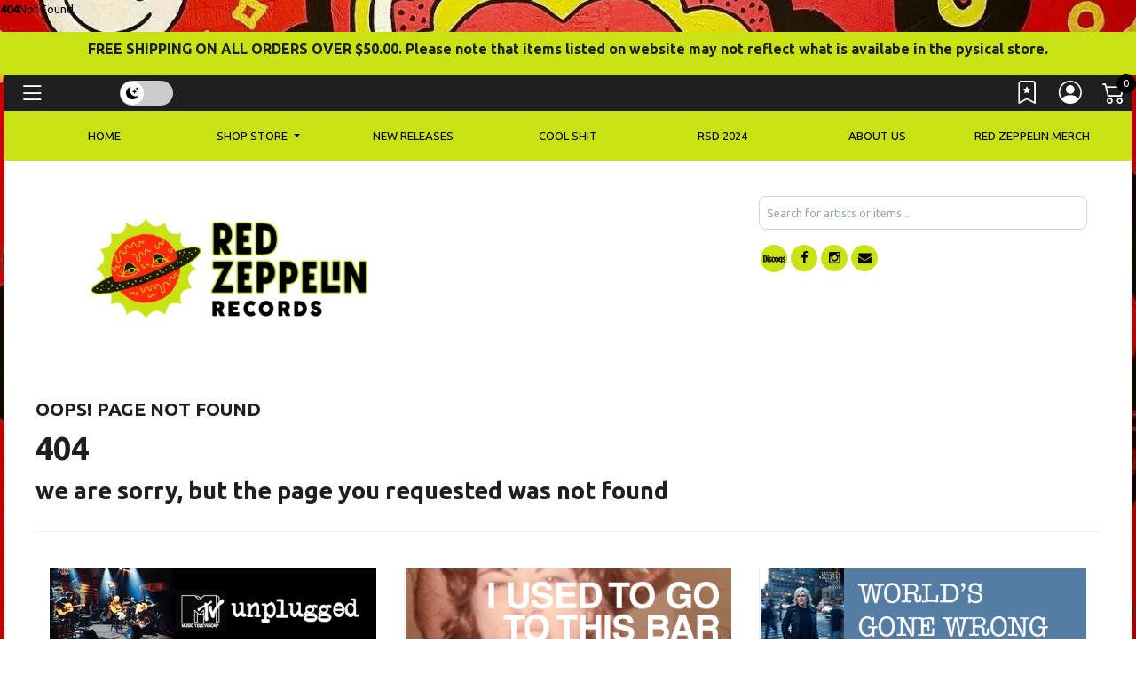

--- FILE ---
content_type: text/html; charset=ISO-8859-1
request_url: https://redzeppelinrecords.com/Morbid-Angel-Gateways-To-Annihilation-p224244475
body_size: 19047
content:
<p><b>404</b>Not Found.</p><!DOCTYPE html>
<!--one column--><!--[if IE]><![endif]-->
<!--[if IE 8 ]><html dir="ltr" lang="en" class="ie8"><![endif]-->
<!--[if IE 9 ]><html dir="ltr" lang="en" class="ie9"><![endif]-->
<!--[if (gt IE 9)|!(IE)]><!-->
<html dir="ltr" lang="en">
<!--<![endif]-->
<head>
<meta charset="UTF-8" />

<meta name="viewport" content="width=device-width, initial-scale=1, shrink-to-fit=no">
<link href="/Photo/418467270545:16" rel="icon" type="image/x-icon" />
<title>NotFound | Red Zeppelin Records </title>
<meta property="og:title" content="NotFound | Red Zeppelin Records " />
<meta property="og:url" content="https://redzeppelinrecords.com/NotFound" />
<meta property="og:image" content="https://redzeppelinrecords.com/Photo/418467270545:300" />
<meta property="og:image:width" content="300" />
<link rel="image_src" href="https://redzeppelinrecords.com/Photo/418467270545" />
<meta property="og:type" content="website" />
 
<script type="text/javascript" src="https://9da6f8cefaad.edge.sdk.awswaf.com/9da6f8cefaad/4851a1363802/challenge.js" defer></script>
<script src="https://ajax.googleapis.com/ajax/libs/jquery/3.5.1/jquery.min.js"></script> 
<script src="https://cdn.jsdelivr.net/npm/jquery-validation@1.19.5/dist/jquery.validate.min.js" type="text/javascript"></script> 
<script src="https://code.jquery.com/ui/1.13.2/jquery-ui.js"></script>
<link rel="stylesheet" href="//code.jquery.com/ui/1.13.2/themes/base/jquery-ui.css">
<script src="/templates/js/cart2.js" type="text/javascript"></script> 
<script src="/templates/js/user2.js" type="text/javascript"></script> 
<script src="https://cdnjs.cloudflare.com/ajax/libs/handlebars.js/4.1.2/handlebars.min.js" type="text/javascript"></script> 
<script src="/templates/Store/default/Ad/Ads.js" type="text/javascript"></script>
<link href="/templates/tailwindcss/src/output.css" rel="stylesheet">
<script src="https://cdn.broadtime.com/js/alpinejs@3.14.1" defer></script>
<link rel="stylesheet" type="text/css" href="/templates/Store/cleanstore/default.css" />
<link rel="stylesheet" href="https://cdn.broadtime.com/css/bootstrap.min.css">
<script src="https://cdn.jsdelivr.net/npm/bootstrap@4.6.2/dist/js/bootstrap.bundle.min.js" integrity="sha384-Fy6S3B9q64WdZWQUiU+q4/2Lc9npb8tCaSX9FK7E8HnRr0Jz8D6OP9dO5Vg3Q9ct" crossorigin="anonymous"></script>
<link href='//fonts.googleapis.com/css?family=Ubuntu:400,300,500,700' rel='stylesheet' type='text/css'>
<link href="https://cdn.broadtime.com/css/jquery.fancybox.css" rel="stylesheet" media="screen" />
<link href="https://cdn.broadtime.com/css/livesearch.css" rel="stylesheet">
<link href="https://cdn.broadtime.com/css/photoswipe.css" rel="stylesheet">
<link href="/templates/Store/responsive2-2015/css/stylesheet.css" rel="stylesheet">
<link href="/templates/Store/responsive2-2015/css/responsive.css" rel="stylesheet">
<link href="/templates/Store/responsive/fonts/css/font-awesome.css" rel="stylesheet" type="text/css" media="screen">
<link href="https://cdn.broadtime.com/css/camera.css" type="text/css" rel="stylesheet" media="screen" />
<link href="https://cdn.broadtime.com/css/owl.carousel.css" type="text/css" rel="stylesheet" media="screen" />
<link href="https://cdn.broadtime.com/css/owl.transitions.css" type="text/css" rel="stylesheet" media="screen" />
<link rel="stylesheet" href="https://cdn.jsdelivr.net/bxslider/4.2.12/jquery.bxslider.css">
<link rel="stylesheet" type="text/css" href="" />
<script src="https://cdn.jsdelivr.net/bxslider/4.2.12/jquery.bxslider.min.js"></script> 
<script src="https://cdn.broadtime.com/js/common.js" type="text/javascript"></script> 
<script src="https://cdn.broadtime.com/js/tm-stick-up.js" type="text/javascript"></script> 
<script src="https://cdn.broadtime.com/js/jquery.unveil.js" type="text/javascript"></script> 
<script src="https://cdn.broadtime.com/js/jquery.fancybox.pack.js"></script> 
<script src="https://cdn.broadtime.com/js/jquery.elevatezoom.js" type="text/javascript"></script> 
<script src="https://cdn.broadtime.com/js/superfish.js" type=text/javascript></script> 
<script src="https://cdn.broadtime.com/js/jquery.vide.min.js" type="text/javascript"></script> 
<script src="https://cdn.broadtime.com/js/jquery.touchSwipe.min.js" type="text/javascript"></script> 
<script src="https://cdn.broadtime.com/js/jquery.gsap.min.js" type="text/javascript"></script> 
<script src="https://cdn.broadtime.com/js/TimelineMax.min.js" type="text/javascript"></script> 
<script src="https://cdn.broadtime.com/js/TweenMax.min.js" type="text/javascript"></script> 
<script src="https://cdn.broadtime.com/js/jquery.scrollmagic.min.js" type="text/javascript"></script> 
<script src="https://cdn.broadtime.com/js/klass.min.js" type="text/javascript"></script> 
<script src="https://cdn.broadtime.com/js/code.photoswipe.jquery-3.0.5.js" type="text/javascript"></script> 
<script src="https://cdn.broadtime.com/js/code.photoswipe-3.0.5.min.js" type="text/javascript"></script> 
<script src="https://cdn.broadtime.com/js/camera.js" type="text/javascript"></script> 
<script src="https://cdn.broadtime.com/js/owl.carousel.min.js" type="text/javascript"></script>  

<!--photo swipe-->
<link href='//fonts.googleapis.com/css?family=Open+Sans+Condensed:300,700' rel='stylesheet' type='text/css'>
<link href="https://fonts.googleapis.com/css?family=Open+Sans" rel="stylesheet">
<link href="https://fonts.googleapis.com/css?family=Amatic+SC|Reenie+Beanie" rel="stylesheet">
<link href="https://fonts.googleapis.com/css?family=Lato:400,400i|Playfair+Display:400,400i,700,900,900i" rel="stylesheet">
<link href="https://fonts.googleapis.com/css?family=Bevan" rel="stylesheet">
<!--Boostrap Icons-->
<link rel="stylesheet" href="https://cdn.jsdelivr.net/npm/bootstrap-icons@1.7.2/font/bootstrap-icons.css">
  
<script src="https://cdn.broadtime.com/js/jquery.jplayer-2.2.0.min.js"></script> 
<script src="https://cdn.broadtime.com/js/Util.js"></script> 
<script src="https://cdn.broadtime.com/js/item_mp3_player.js"></script> 
<script type="text/javascript" src="//cdn.jsdelivr.net/npm/slick-carousel@1.8.1/slick/slick.min.js"></script>
<link rel="stylesheet" type="text/css" href="//cdn.jsdelivr.net/npm/slick-carousel@1.8.1/slick/slick.css"/>
<link rel="stylesheet" type="text/css" href="/templates/Store/responsive2-2015/slick/slick-theme.css"/>
<script src="https://cdn.broadtime.com/js/htmx.org@1.9.10" defer></script>


<script language="javascript" type="text/javascript">
 if(window!=top)top.location.href=location.href;
</script>



<script src="https://player.vimeo.com/api/player.js"></script>
<script type="text/javascript">
 $(document).ready(function(){
     $(".animated_cover").each(function(idx, el){
         new Vimeo.Player(el.id);
     });
 });
</script>

 
<script type="text/javascript">
 var ads = new Ads;
 var cart = new Cart(false);

 var user = new User();

 var cart_is_clicked = 0;
 function pInit(){
   try{Typekit.load();}catch(e){}

   (function(d, s, id) {
     var js, fjs = d.getElementsByTagName(s)[0];
     if (d.getElementById(id)) return;
     js = d.createElement(s); js.id = id;
     js.src = "//connect.facebook.net/en_US/all.js#xfbml=1&appId=191598270851288";
     fjs.parentNode.insertBefore(js, fjs);
   }(document, 'script', 'facebook-jssdk'));

   ads.loadData();
   $(".promo_indicator,.video_indicator,.contest_indicator,.event_indicator").each( function(){
     link = $(this).siblings("a");
     $(this).html( $('<a />', {
       href: $(link).attr("href"),
       text: $(this).text(),
       style: "font-size:12px!important;color:#ffffff;text-decoration:none;"
     }));
   });


   $(function(){

     // cart code
     cart.get_cart();
     $("#cart_notification").hide();

     // user code
     user.loadUser();
     $("#user_dialog").hide();
     $(".cart_login_link").click(function(){
       user.showUserHome();
     });
     $(".wishlist_link").click(function(){
       user.showUserWishlist();
     });

     $('.products').slick({
       dots: true,
       infinite: false,
       speed: 300,
       slidesToShow: 6,
       slidesToScroll: 6,
       responsive: [
         {
           breakpoint: 1024,
           settings: {
             slidesToShow: 6,
             slidesToScroll: 6,
             infinite: true,
             dots: true
           }
         },
         {
           breakpoint: 600,
           settings: {
             slidesToShow: 3,
             slidesToScroll: 3
           }
         },
         {
           breakpoint: 480,
           settings: {
             slidesToShow: 3,
             slidesToScroll: 3
           }
         }
         // You can unslick at a given breakpoint now by adding:
         // settings: "unslick"
         // instead of a settings object
       ]
     });

   });

   jQuery('img').each(function(){

     var str = jQuery(this).attr('alt');
     if(str){
       strResult = str.substr(0,100);
       jQuery(this).prop('alt',strResult);
     }

   });

   $(window).scroll(function () {
     if ($(this).scrollTop() > 50) {
       $('#back-to-top').fadeIn();
     } else {
       $('#back-to-top').fadeOut();
     }
   });

   // scroll body to 0px on click
   $('#back-to-top').click(function () {
     $('body,html').animate({
       scrollTop: 0
     }, 400);
     return false;
   });

     $('#main  iframe:not(.no-rv-wrap):not([allow="join-ad-interest-group"])').wrap('<div class="responsive-video" />');

   //if cookie hasn't been set...
   if (document.cookie.indexOf("ModalShown=true")<0) {
     $("#GDPRModal").modal("show");
     //Modal has been shown, now set a cookie so it never comes back
     $("#myModalClose").click(function () {
       $("#GDPRModal").modal("hide");
     });
     document.cookie = "ModalShown=true; expires=Fri, 31 Dec 9999 23:59:59 GMT; path=/";
   }
 }

</script>

<!-- Google Tag Manager -->
<script>(function(w,d,s,l,i){w[l]=w[l]||[];w[l].push({'gtm.start':
new Date().getTime(),event:'gtm.js'});var f=d.getElementsByTagName(s)[0],
j=d.createElement(s),dl=l!='dataLayer'?'&l='+l:'';j.async=true;j.src=
'https://www.googletagmanager.com/gtm.js?id='+i+dl;f.parentNode.insertBefore(j,f);
})(window,document,'script','dataLayer','GTM-ND64NMFJ');</script>
<!-- End Google Tag Manager -->
<script async src="https://www.googletagmanager.com/gtag/js?id=G-CGR4H1NV8H"></script>
<script>
  window.dataLayer = window.dataLayer || [];
  function gtag(){dataLayer.push(arguments);}
  function gtag(){dataLayer.push(arguments);}
  gtag('js', new Date());
  gtag('config', 'G-CGR4H1NV8H', {cookie_flags: 'secure;samesite=none'});
  gtag('config', 'G-T3FWRQY28Y', {cookie_flags: 'secure;samesite=none'});
</script>

<style>

.address {
	background: #c9e213;
}
.dropdown-menu a {
	color: black;
}
.nav-pills > li > a {
	color: black;
}

.dropdown-menu, #tm_menu, #menu-icon, .dropdown-menu li > a:hover, ul.soc-icon li i, .box-right-bottom a:hover, .btn, .btn-danger, .btn-primary, .btn-info, .btn-default, .sale, .banners > div div.banner-box:hover .s-desc span, .box_html.events i, #default_gallery .image-thumb .bx-wrapper .bx-prev:hover, #default_gallery .image-thumb .bx-wrapper .bx-next:hover, a.quickview:hover, .swipe ul li a:hover, .homenav li, .camera_caption a, #tm_menu div > ul > li > a::before, #menu-icon, .soc-icon img {
	background-color: #C9E213;
	color: black;
}
</style>
<div class="col-sm-12 d-flex justify-content-center align-items-center address"> 
      <h5 style="font-size: 16px;">FREE SHIPPING ON ALL ORDERS OVER $50.00.  Please note that items listed on website may not reflect what is availabe in the pysical store.</h5>
       </div>

<!-- LIGHT MODE (TT output) -->
<style id="bt-light-css" media="all">
<style type="text/css">
@charset UTF-8;

/* Hightlight Background Color */

.camera_next:hover > span,
.camera_prev:hover > span, .modal-header .close:hover, .pagination > li > a:hover, .pagination > li > span:hover, .pagination > li > a:focus, .pagination > li > span:focus, footer .col-sm-6 li.foot_phone, footer li a i.fa, .copyright a:hover, #list-view.active, #grid-view.active, .box-currency .dropdown-menu button:hover, .button-view button:active, .nav-justified li, a:hover, a:focus, #cart .price-cart, #menu .nav > li > a:hover, .btn-link:focus, .button-view button:focus, #top-links a:hover, #top-links li a:hover i, .phone i, #search button:hover i, #top-links li a.active i, #search button:active, .box-cart .btn-danger:active, #cart .total td, .box-cart .btn-danger:focus, .box-cart .btn-danger:hover, #search button:hover, #top-links li a.active, .button-view button:hover, .box-language .open .dropdown-toggle, .box-currency .open .dropdown-toggle, .box-language .dropdown-toggle:hover, .box-currency .dropdown-toggle:hover, .price-section span.price-new, #product h3, .product-section span, .review-form-title h3:hover, .box_html.events b, .box_html.advertising .color-1, .banners>div .s-desc h2, .box-category .menu li li a:hover, .box-category .menu li a+i:hover, .sale .product-section a, .box.info .box-content ul li a i, .box-category .menu li li a:hover, #tm_menu div> ul > li ul > li > a:hover, #tm_menu div> ul > li ul > li.active > a, #tm_menu div> ul > li ul > li.sfHover > a, #tm_menu div> ul > li > ul li i , .label-danger{
color: #C9E213;
}
 #tm_menu, #menu-icon, .dropdown-menu li > a:hover,  .box-right-bottom a:hover, .btn, .btn-danger, .btn-primary, .btn-info, .btn-default, .sale, .banners>div div.banner-box:hover .s-desc span, .box_html.events i, #default_gallery .image-thumb .bx-wrapper .bx-prev:hover, #default_gallery .image-thumb .bx-wrapper .bx-next:hover, a.quickview:hover, .swipe ul li a:hover, .homenav li, #tm_menu div> ul > li > a:before, #menu-icon{
background-color: #C9E213;
	color: ;
}
.btn.btn-icon:hover, .label-danger, .btn:visited, .btn, .btn-primary {
background-color: #C9E213;
border-color: #C9E213;
	color: ;
}
.nav-item.danger, .format li:hover {
	background-color: #C9E213!important;
	border: 1pt solid #C9E213!important;
	color: !important;
}
ul.soc-icon li i{background-color: #C9E213!important;}


 /* SEARCH & search-based section */
#search_content input[type="checkbox"]:checked + label {
     background-color: #C9E213; /* Tailwind's neutral-600 */
     color: ;
     border-color: #FFFFFF;
     box-shadow: 0 0 0 2px #000000;
 }

 #search_content input[type="radio"]:checked + label {
     background-color:  #C9E213;
     color: ;
     border-color:  #FFFFFF;
     box-shadow: 0 0 0 2px #000000;
 }

 .buy-button {
     background-color: #C9E213;
	 color: ;
 }

 .selected {
     background-color: #C9E213;
     color: ;
 }


 #search_header, #search_header h1 {
     background-color: #C9E213;
	 color: ;
 }



/* END SEARCH & search-based section */
</style>

</style>

<!-- DARK MODE (external) -->
<link id="bt-dark-css"
      href="/templates/Store/responsive2-2015/css/dark-mode.css"
      rel="stylesheet"
      media="not all">
	
<style type="text/css">
 #main.htmx-request {
   height: 100px;
   background: url('https://cdn.broadtime.com/img/loading/30.gif') no-repeat;
   background-position: center;
 }

 #main.htmx-request div{
   display: none;
 }

</style>
</head>

<body hx-boost="true" hx-indicator="#main" class="sub NotFound" style="background: url(/Photo/418467270543)no-repeat center center fixed; -webkit-background-size: cover; -moz-background-size: cover;-o-background-size: cover; background-size: cover;">
<!-- Google Tag Manager (noscript) -->
<noscript><iframe class="no-rv-wrap" src="https://www.googletagmanager.com/ns.html?id=GTM-ND64NMFJ"
height="0" width="0" style="display:none;visibility:hidden"></iframe></noscript>
<!-- End Google Tag Manager (noscript) -->


 <a class="skip-link" href='#main'>Skip to content</a>
<div id="page">

	

	<!-- header-2 layout for vinylfrontierrecords -->
	
<!-- Default layout for other sites  --><nav class="navbar fixed-top navbar-dark" >
	<div class="nav">
	<a  class="nav-link navbar-brand" data-toggle="modal" data-target="#myModal"><i class="bi bi-list"></i><div style="margin-top: 5px;margin-left: 5px;float: right;" class="pancakemenu"><span class="d-none d-lg-block menuxtra" >Menu</span></div></a>
	   </div>
	<!-- FLOATING THEME SLIDER -->
<div class="bt-theme-toggle" onclick="btToggleTheme()">
	<div class="bt-toggle-track">
		<div class="bt-toggle-thumb" id="btToggleThumb">
			<span class="icon sun"><i class="bi bi-sun-fill"></i></span>
			<span class="icon moon"><i class="bi bi-moon-stars-fill"></i></span>
		</div>
	</div>
</div>
      <div id="top-links" class="nav">
        <ul class="list-inline">
          
          <li class="list-inline-item" tabindex="0"><a href="javascript:void(0);" title="Wishlist" class="wishlist_link" aria-label="Link to wishlist"><i class="bi bi-bookmark-star"></i></i> <span class="d-none d-lg-block menuxtra" >Wishlist</span></a> </li>
          <li tabindex="0" class="list-inline-item"><a href="/SecureUserHome" title="My Account" aria-label="Link to My Account" ><i class="bi bi-person-circle"></i><span class="d-none d-lg-block menuxtra" >My Account</span></a> </li>
          <li tabindex="0" class="list-inline-item"> <span class="box-cart">
            <div hx-boost="false" id="cartcontainer"> <a id="cartlink" href="/SecureCartView" data-toggle="modal" data-target="#cartmodal" aria-label="Link to CartView">
              <div tabindex="0" id="cartplace"></div>
              </a> </div>
            
            </span>
	</li>
        </ul>
      </div>
   
</nav>

	<div class="shadow"></div>
	<header>	<style>

			.dropdown-menu {
  max-height: 600px; /* Set your preferred max height */
  overflow: auto; /* Allow content to overflow without adding scroll */
}

</style>	
<nav >
  <div id="tm_menu" class="nav__primary">
    <div class="container-fluid">
      <div class="menu-shadow"> 

		  
        <ul class="menu nav nav-pills nav-justified"    tabindex="0">
       <li tabindex="0" class="nav-item">
  <a class="home nav-link" href="/"><span>Home</span></a>
</li>


<li tabindex="0" class="dropdown nav-item position-static">
  <a class="nav-link dropdown-toggle" href="#" role="button" data-toggle="dropdown" aria-expanded="false">
    <span class="shopmenu">Shop Store</span>
  </a>
<div class="dropdown-menu">
  <div class="container-fluid">
    <div class="row justify-content-center">
      
      <!-- Featured Genres Column -->
      <div class="col-auto featurednav">
        <h3 class="dropdown-header">Featured Genres</h3>
        <ul class="nav flex-column">
          <li class="nav-item" style="text-align: left">
            <a class="dropdown-item" href="/Genre/696093">Record Store Day 2024</a>
          </li>
          <li class="nav-item" style="text-align: left">
            <a class="dropdown-item" href="/Genre/695807">Recently Back & Available Online</a>
          </li>
          <li class="nav-item" style="text-align: left">
            <a class="dropdown-item" href="/Genre/694713">PREORDER UPCOMING RELEASES</a>
          </li>
          <li class="nav-item" style="text-align: left">
            <a class="dropdown-item" href="/Genre/694768">Indie Exclusive Releases</a>
          </li>
          <li class="nav-item" style="text-align: left">
            <a class="dropdown-item" href="/Genre/696084">Red Zeppelin Merch</a>
          </li>
          <li class="nav-item" style="text-align: left">
            <a class="dropdown-item" href="/Genre/2">Rock & Pop</a>
          </li>
          <li class="nav-item" style="text-align: left">
            <a class="dropdown-item" href="/Genre/23">Rap & Hip-Hop</a>
          </li>
          <li class="nav-item" style="text-align: left">
            <a class="dropdown-item" href="/Genre/5">R&B / Soul</a>
          </li>
          <li class="nav-item" style="text-align: left">
            <a class="dropdown-item" href="/Genre/4">Blues & Jazz</a>
          </li>
          <li class="nav-item" style="text-align: left">
            <a class="dropdown-item" href="/Genre/29">Dance & Electronic</a>
          </li>
          <li class="nav-item" style="text-align: left">
            <a class="dropdown-item" href="/Genre/26">Country & Folk</a>
          </li>
          <li class="nav-item" style="text-align: left">
            <a class="dropdown-item" href="/Genre/24">World Music</a>
          </li>
          <li class="nav-item" style="text-align: left">
            <a class="dropdown-item" href="/Genre/696079">PUNK</a>
          </li>
          <li class="nav-item" style="text-align: left">
            <a class="dropdown-item" href="/Genre/3">Classical</a>
          </li>
          <li class="nav-item" style="text-align: left">
            <a class="dropdown-item" href="/Genre/694857">PlayARt - Bring Albums to Life</a>
          </li>
          <li class="nav-item" style="text-align: left">
            <a class="dropdown-item" href="/Genre/695887">Record Store Day 2023</a>
          </li>
          <li class="nav-item" style="text-align: left">
            <a class="dropdown-item" href="/Genre/696070">Blue Note Indie Exclusive Blue Vinyl Series</a>
          </li>
          <li class="nav-item" style="text-align: left">
            <a class="dropdown-item" href="/Genre/696238">Nine Inch Nails</a>
          </li>
          <li class="nav-item" style="text-align: left">
            <a class="dropdown-item" href="/Genre/696203">Record Store Day 2025</a>
          </li>
          <li class="nav-item" style="text-align: left">
            <a class="dropdown-item" href="/Genre/696247">RSD Black Friday 2025</a>
          </li>
          <li class="nav-item" style="text-align: left">
            <a class="dropdown-item" href="/Genre/696227">U2 Catalog</a>
          </li>
        </ul>
      </div>


    </div>
  </div>
</div>
</li>
			
          
  
          <li   tabindex="0" class="newreleases has-submenu nav-item"><a class="nav-link" href="/NewReleases" aria-expanded="false" >New Releases </a> 
          
          <li   tabindex="0" class="nav-item"><a class="nav-link"  href="/CoolShit">Cool Shit</a></li>
          
          <li   tabindex="0" class="nav-item"><a class="nav-link"  href="/RSD2024">RSD 2024</a></li>
          
          <li   tabindex="0" class="nav-item"><a class="nav-link"  href="/AboutUs">About Us</a></li>
          
          <li   tabindex="0" class="nav-item"><a class="nav-link"  href="/Red-Zeppelin-Merch-c155360752">Red Zeppelin Merch</a></li>
          
          
        </ul>
     
        <div class="clear"></div>
      </div>
    </div>
  </div>
</nav>
 
		<div class="d-block d-md-none"> <ul class="soc-icon nav justify-content-center">
        
        <li class="nav-item"><a class="nav-link" target="_self" href="https://www.discogs.com/record-stores/store/redzeppelinrecords/"><i class="fa fa-discog customsocial"></i>
          <div class="screen-reader">Discogs</div>
          </a></li>
        
    <li class="nav-item">
      <a class="nav-link" target="_self" href="//www.facebook.com/redzeppelinrecords">
        <i class="fa fa-facebook"></i>
        <div class="screen-reader">facebook</div>
      </a>
    </li>
        <li class="nav-item"><a class="nav-link" target="_self" href="//www.instagram.com/redzeppelinrecords"><i class="fa fa-instagram"></i>
         <div class="screen-reader">instagram</div> 
          </a></li>
        <li class="nav-item"><a class="nav-link" target="_self" href="mailto:katie@redzeppelinrecords.com"><i class="fa fa-envelope"></i>
          <div class="screen-reader">Email</div>
          </a></li>
      </ul>

		</div>
		<div class="container">
			<!-- Mobile header -->
			<div class="mobile-header d-block d-md-none">
				<div class="row align-items-center">
					<div class="col-4">
						<a href="/" aria-label="Home">
							<img class="img-fluid" alt="Red Zeppelin Records " src="/Photo/418467270545" border="0">
						</a>
					</div>
					<div class="col-8">
						<style>
 input[type="checkbox"], input[type="radio"] {
   border: 1px solid #efefef;
   line-height: auto;
   height: auto!important;
   /* padding: 5px 10px; */
   border: 0;
   background: transparent;
   width: auto!important;
 }
 @media (min-width: 992px) {
   .format-dropdown{width: auto}

 }</style>
<div hx-boost="false" id="mhsearch_searchbox" class="tw-relative tw-w-full tw-max-w-[600px] tw-mx-auto" x-data="{ isOpen: true }">
    <div class="tw-w-full">
        <form
            class="tw-mb-0"
            action="/Search"
            method="get">
            <input type="search" id="mhsearch_search-input" name="terms"
                   placeholder="Search for artists or items..."
                   class="search_suggest tw-w-full tw-text-black tw-p-2 tw-rounded-lg tw-border tw-border-gray-300
                         focus:tw-outline-none focus:tw-ring-2 focus:tw-ring-neutral-500"

                   hx-get="/SearchSuggestions"
                   hx-trigger="input[event.target.value.length > 2 || cancelled] delay:290ms"
                   hx-sync="this:replace"
                   hx-target="#mhsearch_search-suggestions"
                   hx-swap="innerHTML"
                   hx-indicator="this"


                   @focus="isOpen = true"
                   @keyup="isOpen = true"
                   @blur="setTimeout(() => isOpen = false, 200)"
                   @search="isOpen = false" >
        </form>
        <div id="mhsearch_search-suggestions"
             class="tw-absolute tw-left-0 tw-right-0 tw-bg-white tw-z-10 tw-mt-1"
             :class="{ 'open': isOpen }"
             x-show="isOpen"
             x-cloak >
        </div>
    </div>
</div>

<script>
 document.getElementById('mhsearch_searchbox').addEventListener('htmx:beforeRequest', function(evt) {
     var inputValue = evt.detail.elt.value;
     if (inputValue.length <= 2) {
         evt.preventDefault();
     }
 });
</script>



						
					</div>
				</div>
			</div>
			<!-- Desktop header -->
			<div class="d-none d-md-block original-header">
				
					<div class="row store_header">
						<div class="screen-reader">
							<h1>Red Zeppelin Records </h1>
						</div>
						<div id="logo" class="col-sm-8">
							
					<a href="/" aria-label="Home">
				<img 
					class="img-fluid" 
					alt="Red Zeppelin Records " 
					src="/Photo/418467270545" 
					border="0" 
				>
			</a>
						 </div>
			
					<!-- Existing alternative header markup goes here -->
				
					<div class="col-sm-4 headercase">
						<div class="box-right">
							<style>
 input[type="checkbox"], input[type="radio"] {
   border: 1px solid #efefef;
   line-height: auto;
   height: auto!important;
   /* padding: 5px 10px; */
   border: 0;
   background: transparent;
   width: auto!important;
 }
 @media (min-width: 992px) {
   .format-dropdown{width: auto}

 }</style>
<div hx-boost="false" id="hsearch_searchbox" class="tw-relative tw-w-full tw-max-w-[600px] tw-mx-auto" x-data="{ isOpen: true }">
    <div class="tw-w-full">
        <form
            class="tw-mb-0"
            action="/Search"
            method="get">
            <input type="search" id="hsearch_search-input" name="terms"
                   placeholder="Search for artists or items..."
                   class="search_suggest tw-w-full tw-text-black tw-p-2 tw-rounded-lg tw-border tw-border-gray-300
                         focus:tw-outline-none focus:tw-ring-2 focus:tw-ring-neutral-500"

                   hx-get="/SearchSuggestions"
                   hx-trigger="input[event.target.value.length > 2 || cancelled] delay:290ms"
                   hx-sync="this:replace"
                   hx-target="#hsearch_search-suggestions"
                   hx-swap="innerHTML"
                   hx-indicator="this"


                   @focus="isOpen = true"
                   @keyup="isOpen = true"
                   @blur="setTimeout(() => isOpen = false, 200)"
                   @search="isOpen = false" >
        </form>
        <div id="hsearch_search-suggestions"
             class="tw-absolute tw-left-0 tw-right-0 tw-bg-white tw-z-10 tw-mt-1"
             :class="{ 'open': isOpen }"
             x-show="isOpen"
             x-cloak >
        </div>
    </div>
</div>

<script>
 document.getElementById('hsearch_searchbox').addEventListener('htmx:beforeRequest', function(evt) {
     var inputValue = evt.detail.elt.value;
     if (inputValue.length <= 2) {
         evt.preventDefault();
     }
 });
</script>



							
							<div class="d-none d-md-block"> <ul class="soc-icon nav justify-content-center">
        
        <li class="nav-item"><a class="nav-link" target="_self" href="https://www.discogs.com/record-stores/store/redzeppelinrecords/"><i class="fa fa-discog customsocial"></i>
          <div class="screen-reader">Discogs</div>
          </a></li>
        
    <li class="nav-item">
      <a class="nav-link" target="_self" href="//www.facebook.com/redzeppelinrecords">
        <i class="fa fa-facebook"></i>
        <div class="screen-reader">facebook</div>
      </a>
    </li>
        <li class="nav-item"><a class="nav-link" target="_self" href="//www.instagram.com/redzeppelinrecords"><i class="fa fa-instagram"></i>
         <div class="screen-reader">instagram</div> 
          </a></li>
        <li class="nav-item"><a class="nav-link" target="_self" href="mailto:katie@redzeppelinrecords.com"><i class="fa fa-envelope"></i>
          <div class="screen-reader">Email</div>
          </a></li>
      </ul>

							</div>
							<div class="clear"></div>
						</div>
					</div>
					</div>
			</div>
		</div>
	</header>



<script>
window.addEventListener('scroll', function() {
	if (window.scrollY > 50) { // adjust threshold as needed
		document.body.classList.add('smaller-logo');
	} else {
		document.body.classList.remove('smaller-logo');
	}
});
</script>


<!--<script type="text/javascript">
jQuery(document).ready(function(){
	if ($('body').width() > 990) { 
		$('.nav__primary').tmStickUp({correctionSelector: $('#menu_stick')});
	};
});
</script>-->

<main id="main">


<div id="content" class="onecolumn"><div class="ic"></div>
<div class="container">     
<div class="row">
<div id="notfound">
		<div class="notfound">
			<div class="notfound-404">
				<h3>Oops! Page not found</h3>
				<h1><span>4</span><span>0</span><span>4</span></h1>
			</div>
			<h2>we are sorry, but the page you requested was not found</h2>
		</div>
	</div>
 
</div><!--row-->
</div><!--container-->
</div><!--content--><style>
.widgetguts {
    padding-top: 20px
}
.menu-item {
    display: flex;
    justify-content: space-between;
    align-items: center;
}
.menu-arrow {
    font-size: 16px;
    color: #888;
    margin-left: auto;
    transition: color 0.3s ease;
}
.menu-item:hover .menu-arrow {
    color: #333; /* Highlight color on hover */
}
.mobile-menu {
    position: relative;
    width: 100%;
    overflow-y: auto;
	overflow-x: hidden;
    height: 100%;
}
.menu-screen {
    width: 100%;
    height: 100%;
    position: absolute;
    top: 0;
    left: 100%; /* Off-screen by default */
    transition: all 0.3s ease;
    background-color: #fff;
}
.menu-screen.active {
    left: 0; /* Visible screen */
}
.menu-screen.out {
    left: -100%; /* Slide out */
}
.menu-header {
    padding: 15px;
    font-size: 18px;
    font-weight: bold;
    border-bottom: 1px solid #ddd;
    text-align: center;
    position: relative;
}
.back-button {
    position: absolute;
    left: 10px;
    top: 50%;
    transform: translateY(-50%);
    background: none;
    border: none;
    font-size: 16px;
    cursor: pointer;
}
.menu-items {
    padding: 10px;
}
.menu-item {
    padding: 10px;
    border-bottom: 1px solid #ddd;
    cursor: pointer;
}
.menu-item:hover {
    background-color: #f0f0f0;
}
</style>
<!-- Modal -->
<!-- Modal -->
<div class="modal left fade sidebar" id="myModal" tabindex="-1" role="dialog" aria-labelledby="myModalLabel">
  <div hx-boost="false" class="modal-dialog" role="document">
    <div class="modal-content">
      <div class="modal-body">
        <button type="button" class="close" data-dismiss="modal" aria-label="Close"> <span aria-hidden="true">&times;</span> </button>
        
        <!-- Main Menu -->
        <div class="mobile-menu">
          <div class="menu-screen active" id="main-menu">
            <div class="menu-header"> <span>Main Menu</span> </div>
            <div class="menu-items">
              <div class="menu-item"><a href="/">Home</a></div>
              <div class="menu-item" data-target="submenu-genres"> <a href="/Store">Store</a> <i class="fa fa-chevron-right"></i> </div>
              <div class="menu-item"><a href="/NewReleases">New Releases</a></div>
              <div class="menu-item"><a href="/CoolShit">Cool Shit</a></div>
              <div class="menu-item"><a href="/RSD2024">RSD 2024</a></div>
              <div class="menu-item"><a href="/AboutUs">About Us</a></div>
              <div class="menu-item"><a href="/Red-Zeppelin-Merch-c155360752">Red Zeppelin Merch</a></div>
              
              
              
              
              <div class="menu-item" data-target="submenu-email"> Email Signup <i class="fa fa-chevron-right"></i> </div>
              
              <div class="menu-item" data-target="submenu-more"> More Stuff <i class="fa fa-chevron-right"></i> </div> 
           
			  </div>
			
			  <div class="widgetguts">

    <div class="badgediv badge1">
      <a class="badgeimg" href="/UPC/045778805730 "><img alt="Joyce Manor - I Used To Go To This Bar - 1-30 - preorder"  class="badgeimg" src="https://img.broadtime.com/Animation/418467308094" border="0"  /></a><br />
    </div>
    <div class="badgediv badge2">
      <a class="badgeimg" href="/UPC/5400863201654"><img alt="Joyce Manor - I Used To Go To This Bar - 1-30 - preorder" class="badgeimg" src="https://img.broadtime.com/Animation/418467308924" border="0"  /></a><br />
    </div>
    <div class="badgediv badge3">
      <a class="badgeimg" href="/UPC/020286246619 "><img alt="Joyce Manor - I Used To Go To This Bar - 1-30 - preorder" class="badgeimg" src="https://img.broadtime.com/Animation/418467308687" border="0"  /></a><br />
    </div>
    <div class="badgediv badge4">
      <a class="badgeimg" href="/UPC/990481101269"><img alt="Joyce Manor - I Used To Go To This Bar - 1-30 - preorder" class="badgeimg" src="https://img.broadtime.com/Animation/418467309119" border="0" /></a><br />
      
    </div>
    <div class="badgediv badge5">
      <a class="badgeimg" href="/UPC/198704742828"><img alt="Joyce Manor - I Used To Go To This Bar - 1-30 - preorder" class="badgeimg" src="https://img.broadtime.com/Animation/418467305957" border="0"  /></a><br />
    </div>
    <div class="tower_div"></div>
    </div>
			   </div>
          <!-- Submenu for Genres -->
          <div class="menu-screen" id="submenu-genres">
            <div class="menu-header">
              <button class="back-button" data-back="main-menu">Back</button>
              <span>Genres</span> </div>
            <div class="menu-items"> 
              <div class="menu-item"><a href="/Genre/696093">Record Store Day 2024</a></div>
              <div class="menu-item"><a href="/Genre/695807">Recently Back & Available Online</a></div>
              <div class="menu-item"><a href="/Genre/694713">PREORDER UPCOMING RELEASES</a></div>
              <div class="menu-item"><a href="/Genre/694768">Indie Exclusive Releases</a></div>
              <div class="menu-item"><a href="/Genre/696084">Red Zeppelin Merch</a></div>
              <div class="menu-item"><a href="/Genre/2">Rock & Pop</a></div>
              <div class="menu-item"><a href="/Genre/23">Rap & Hip-Hop</a></div>
              <div class="menu-item"><a href="/Genre/5">R&B / Soul</a></div>
              <div class="menu-item"><a href="/Genre/4">Blues & Jazz</a></div>
              <div class="menu-item"><a href="/Genre/29">Dance & Electronic</a></div>
              <div class="menu-item"><a href="/Genre/26">Country & Folk</a></div>
              <div class="menu-item"><a href="/Genre/24">World Music</a></div>
              <div class="menu-item"><a href="/Genre/696079">PUNK</a></div>
              <div class="menu-item"><a href="/Genre/3">Classical</a></div>
              <div class="menu-item"><a href="/Genre/694857">PlayARt - Bring Albums to Life</a></div>
              <div class="menu-item"><a href="/Genre/695887">Record Store Day 2023</a></div>
              <div class="menu-item"><a href="/Genre/696070">Blue Note Indie Exclusive Blue Vinyl Series</a></div>
              <div class="menu-item"><a href="/Genre/696238">Nine Inch Nails</a></div>
              <div class="menu-item"><a href="/Genre/696203">Record Store Day 2025</a></div>
              <div class="menu-item"><a href="/Genre/696247">RSD Black Friday 2025</a></div>
              <div class="menu-item"><a href="/Genre/696227">U2 Catalog</a></div> </div>
          </div>
          
          <!-- Submenu for Email Signup -->
          <div class="menu-screen" id="submenu-email">
            <div class="menu-header">
              <button class="back-button" data-back="main-menu">Back</button>
              <span>Email Signup</span> </div>
            <div class="menu-items"> <div class="box info email">
  <div class="">
    <div hx-get="/EmailSignupForm?idsuf=sidebar" hx-swap="outerHTML" hx-trigger="intersect, once" hx-indicator="none" hx-target="this"> </div>

 
	  
	




			</div><!-- modal-content -->
		</div><!-- modal-dialog -->
 </div>
          </div>
          
          <!-- Submenu for More Stuff -->
          <div class="menu-screen" id="submenu-more">
            <div class="menu-header">
              <button class="back-button" data-back="main-menu">Back</button>
              <span>More Stuff</span> </div>
            <div class="menu-items"> 
              <div class="menu-item"><a href="/CoolShit">Cool Shit</a></div>
              <div class="menu-item"><a href="/AboutUs">About Us</a></div>
              <div class="menu-item"><a href="/Red-Zeppelin-Merch-c155360752">Red Zeppelin Merch</a></div> </div>
          </div>
			    <!-- Submenu for Shop Gifts (electic fetus)-->
          <div class="menu-screen" id="shop-gifts">
            <div class="menu-header">
              <button class="back-button" data-back="main-menu">Back</button>
              <span><a href="https://electricfetus.com/CustomPage/14197">Shop Gifts</a></span> </div>
            <div class="menu-items"> 
               <div class="menu-item"><a href="https://electricfetus.com/FetusMerch">Fetus Merch</a></div>
    <div class="menu-item"><a href="https://electricfetus.com/Prince">Prince</a></div>
    <div class="menu-item"><a href="https://electricfetus.com/Baby">Baby/Kids</a></div>
    <div class="menu-item"><a href="https://electricfetus.com/Wellness">Wellness</a></div>
    <div class="menu-item"><a href="https://electricfetus.com/Clothing">Clothing</a></div>
    <div class="menu-item"><a href="https://electricfetus.com/Candles">Candles + Incense</a></div>
    <div class="menu-item"><a href="https://electricfetus.com/Housewares">Housewares</a></div>
    <div class="menu-item"><a href="https://electricfetus.com/BathBody">Bath + Body</a></div>
    <div class="menu-item"><a href="https://electricfetus.com/Novelties">Novelties</a></div>
	  <div class="menu-item"><a href="https://electricfetus.com/Books">Books</a></div>
	  <div class="menu-item"><a href="https://electricfetus.com/ToysGames">Toys + Games</a></div>
	 <div class="menu-item"><a href="https://electricfetus.com/MusicAccessories">Music Accessories</a></div>
	  	 <div class="menu-item"><a href="https://electricfetus.com/Candy">Candy</a></div>
            </div>
          </div>
			  <!-- Submenu for Charts -->
        
			  
        <!-- Additional Content --> 
     
      </div>
    </div>
  </div>
</div>
	</div>
	
<script>
 function init_menu_items() {
    const menuItems = document.querySelectorAll('.menu-item[data-target]');
    const backButtons = document.querySelectorAll('.back-button');

    menuItems.forEach(item => {
        item.addEventListener('click', function () {
            const target = this.getAttribute('data-target');
            document.querySelector(`#${target}`).classList.add('active');
            document.querySelector(`#${target}`).classList.remove('out');

            this.closest('.menu-screen').classList.add('out');
            this.closest('.menu-screen').classList.remove('active');
        });
    });

    backButtons.forEach(button => {
        button.addEventListener('click', function () {
            const target = this.getAttribute('data-back');
            document.querySelector(`#${target}`).classList.add('active');
            document.querySelector(`#${target}`).classList.remove('out');

            this.closest('.menu-screen').classList.add('out');
            this.closest('.menu-screen').classList.remove('active');
        });
    });
 }
 document.addEventListener('DOMContentLoaded', init_menu_items);
 document.addEventListener('htmx:afterSettle', function(evt){
   if(evt.detail.boosted){
     init_menu_items();
   }
 });
</script>


<div class="content_bottom">
	<div class="container">
<div class="banner-container">
    <div id="banner0" class="banners row"><div class="col-sm-4">
        <div class="above banner_div banner-box"></div>
    </div>
    <div class="col-sm-4">
        <div class="above banner_div banner-box"></div>
    </div>
    <div class="col-sm-4">
        <div class="above banner_div banner-box"></div>
    </div>
</div> </div>

          
        <div class="customfooter row">
        <script>
jQuery(function() {

// Product Page Stock Message
if (jQuery(".onecolumn.itempage").length === 1) {
var msg = "<strong>Please note:</strong> If you would like to pickup in store, please use our address in SHIPPING ADDRESS 109 S. Tennessee St, Mckinney, Texas, 75069. You will be notified via email or call when ready.";
var ppMsg = jQuery('<div class="pp-msg" style="display:block;border:2px solid red;background-color:#fbf3e2;color:#333;padding:1em;font-size:1em;"/>').html(msg);
var ppMsgContainer = $('<div class="container" />').prepend(ppMsg);
jQuery(".onecolumn.itempage").prepend(ppMsgContainer);
}

});
</script>
<br><br>
		
        </div>
         
 
</div>
</main>

<footer>
  <div class="container">
	<div class="row">
		<div class="col-sm-4">
			<div class="footer_box">
				 <div class="screen-reader"><h1>Red Zeppelin Records </h1></div>
				<h2>Site Nav</h2>
				<ul class="list-unstyled">
				<li><a href="/Home">Home</a></li>
                
                    
                    <li><a href="/Store">Shop Our Store</a></li>
                    
                
                
                <li><a  href="/CoolShit">Cool Shit</a></li>
    			
                <li><a  href="/RSD2024">RSD 2024</a></li>
    			
                <li><a  href="/AboutUs">About Us</a></li>
    			
                <li><a  href="/Red-Zeppelin-Merch-c155360752">Red Zeppelin Merch</a></li>
    			
					
				</ul>
			</div>
		</div>
        <div class="col-sm-4">
			<div class="footer_box">
				 <div class="screen-reader"><h2>Red Zeppelin Records </h2></div>
				
                <h2>Extras</h2>
				<ul class="list-unstyled">
        		<li><a href="/CoolShit">Cool Shit</a></li>
        		<li><a href="/AboutUs">About Us</a></li>
        		<li><a href="/Red-Zeppelin-Merch-c155360752">Red Zeppelin Merch</a></li>
					
				</ul>
			</div>
		</div>
		
		<div class="col-sm-4">
			<div class="footer_box sociallinks">
				 <div class="screen-reader"><h2>Red Zeppelin Records </h2></div>
				<h2>Visit Us</h2>
				<ul class="list-unstyled"><li><a target="_self" href="//www.facebook.com/redzeppelinrecords"><i class="bi bi-facebook"></i> Facebook</a></li><li><a target="_self" href="//www.instagram.com/redzeppelinrecords"><i class="bi bi-instagram"></i> Instagram</a></li><li><a target="_self" href="mailto:katie@redzeppelinrecords.com"><i class="bi bi-envelope"></i> Email</a></li>
				</ul>
			</div>
		</div>
	</div>
	
  </div>
	<div class="copyright">
  <div class="container">
    <div class="row justify-content-center">
      <!-- Column automatically centered by the flex container -->
      <div class="col-sm-8 text-center">
        <style>
          label {
            color: black !important;
            padding: 10px;
          }
        </style>
		  

		  
       <div class="row justify-content-center text-center">
  <div class="col-auto">
    <h5 class="mb-3">Red Zeppelin Records  - Newsletter
    <div
      hx-get="/EmailSignupForm?idsuf=footer"
      hx-swap="outerHTML"
      hx-trigger="intersect, once"
      hx-target="this"
      hx-indicator="none"
    ></div></h5>
  </div>
</div>
        
      </div>
    </div>
  </div>
</div>
<div class="footer-bottom bg-dark text-white py-2">
    <div class="container d-flex flex-column flex-md-row align-items-center justify-content-between">
      
      <!-- Left: Copyright & Platform -->
      <div class="mb-2 mb-md-0">
		  <ul class="list-unstyled">
        <li> 2026 Copyright &copy; Red Zeppelin Records </li>
            
            <li>Website Platform by
                Broadtime
            </li>
		  </ul>
      </div>
      
      <!-- Right: Privacy, TOS, etc. -->
      <ul class="nav  nav-justified footer-nav">
        <li class="nav-item">
          <a href="/Privacy" class="nav-link text-white">Privacy Policy</a>
        </li>
        <li class="nav-item">
          <a href="/TOS" class="nav-link text-white">Terms of Service</a>
        </li>
        <li class="nav-item">
          <a href="/Returns" class="nav-link text-white">Returns</a>
        </li>
        <li class="nav-item">
          <a href="/Accessibility" class="nav-link text-white">Accessibility</a>
        </li>
      </ul>
      
    </div><!-- end container d-flex -->
  </div>

</footer>
<div class="modal fade" id="cookieModal" tabindex="-1" role="dialog" aria-labelledby="exampleModalLabel" aria-hidden="true">
  <div class="modal-dialog" role="document">
    <div class="modal-content">
      <div class="modal-body">
        <div class="notice d-flex justify-content-between align-items-center">
          <div class="cookie-text">This website uses cookies to personalize content and analyse traffic in order to offer you a better experience.</div>
          <div class="buttons d-flex flex-column flex-lg-row">
            <a href="#a" class="btn btn-success btn-sm" data-dismiss="modal">I accept</a>
            <a href="/Privacy" class="btn btn-secondary btn-sm" data-dismiss="modal">Learn More</a>
          </div>
        </div>
      </div>
    </div>
  </div>
</div>

<a id="back-to-top" href="#" class="back-to-top" role="button"><svg xmlns="http://www.w3.org/2000/svg" width="49" height="49" viewBox="0 0 49 49" fill="none">
Â Â <rect x="0.5" y="0.5" width="48" height="48" rx="9.5" fill="#E56B2C" stroke="#F5F5F5"/>
Â Â <path d="M24.1601 36C24.1601 36.5814 24.6314 37.0526 25.2128 37.0526C25.7941 37.0526 26.2654 36.5814 26.2654 36H24.1601ZM25.9571 19.4662C25.546 19.0551 24.8795 19.0551 24.4684 19.4662L17.7695 26.1651C17.3585 26.5762 17.3585 27.2427 17.7695 27.6538C18.1806 28.0648 18.8471 28.0648 19.2582 27.6538L25.2128 21.6992L31.1674 27.6538C31.5784 28.0648 32.2449 28.0648 32.656 27.6538C33.0671 27.2427 33.0671 26.5762 32.656 26.1651L25.9571 19.4662ZM26.2654 36V20.2105H24.1601V36H26.2654Z" fill="#F5F5F5"/>
Â Â <path d="M15 15H34.6491" stroke="#F5F5F5" stroke-width="1.97216" stroke-linecap="round"/>
</svg><div class="screen-reader">back to top</div></a>

<script type="text/plain" id="cartview_template">
<div class="message">
  {{#if message}}
  <tr>
    <td colspan="4" align="center">{{{message}}}</td>
  </tr>
  {{/if}}
</div>

<!-- Cart View Template Start -->
<div id="cart_full" class="table-responsive shopping-cart">
  <table class="table">
    <thead>
      <tr>
        <th colspan="2">Item</th>
        <th>Qty</th>
        <th>Price</th>
      </tr>
    </thead>
    <tbody>
      {{#each cart_data}}
      <tr>
        <td>
          {{#if this.photo_id}}
          <img src="/Photo/{{this.photo_id}}:70" alt="{{this.title}}" class="cart-item-image" />
          {{/if}}
        </td>
        <td>
          {{#if this.artist}}{{this.artist}}<br />{{/if}}
          {{this.title}} 
          {{#if this.cart_type}}<br />{{this.cart_type}}{{/if}}
        </td>
        {{#if this.coupon}}
        <td></td>
        <td></td>
        {{else}}
        <td>{{this.cart_qty}}</td>
        <td>${{this.cart_item_price}}</td>
        {{/if}}
      </tr>
      {{/each}}

      {{#if discount}}
      <tr>
        <td colspan="3" align="right">Discount:</td>
        <td>${{discount}}</td>
      </tr>
      {{/if}}
      <tr>
        <td colspan="3" align="right">Subtotal:</td>
        <td>${{total}}</td>
      </tr>
      {{#if coupon_message}}
      <tr>
        <td colspan="4" align="center">{{{coupon_message}}}</td>
      </tr>
      {{/if}}
    </tbody>
  </table>

  <div class="cart-buttons">
    <a class="btn btn-secondary" href="/SecureCartView">Edit Cart</a>
    <a id="cartviewCheckoutButton" class="btn btn-primary" href="/SecureCartCheckout?anon_ok=1">Check Out</a>
  </div>
</div>
<!-- Cart View Template End -->
</script>

<style>
	/* Cart Table Styles */
.shopping-cart {
  padding: 15px;
}




.cart-item-image {
  max-width: 50px;
  height: auto;
  border-radius: 4px;
}

/* Cart Buttons */
.cart-buttons {
  display: flex;
  justify-content: space-between;
  margin-top: 15px;
}


.btn:hover {
  text-decoration: none;
  opacity: 0.9;
}

/* Consistent with Sidebar Look */
.modal-content {
  border: none;
  border-radius: 0;
}

.modal-body {
  padding: 15px;
  background-color: #f8f8f8;
}
/*******************************
* MODAL AS LEFT/RIGHT SIDEBAR
* Add "left" or "right" in modal parent div, after class="modal".
* Get free snippets on bootpen.com
*******************************/
		.modal.left .modal-dialog,
	.modal.right .modal-dialog {
		position: fixed;
		margin: auto;
		width: 100%;
		height: 100%;
		-webkit-transform: translate3d(0%, 0, 0);
		    -ms-transform: translate3d(0%, 0, 0);
		     -o-transform: translate3d(0%, 0, 0);
		        transform: translate3d(0%, 0, 0);
	}

	.modal.left .modal-content,
	.modal.right .modal-content {
		height: 100%;
		overflow-y: auto;
		background: black;
	}
	
	.modal.left .modal-body,
	.modal.right .modal-body {
		padding: 15px 15px 80px;
	}
	.modal {

	z-index: 9999999999999999;

}

 
/*Right*/
	.modal.right.fade .modal-dialog {
		right: 0px;
	}
	
	.modal.right.fade.in .modal-dialog {
		right: 0;
	}



</style>





<!-- Modal -->
<div class="modal right fade sidebar" id="cartmodal" tabindex="-1" role="dialog" aria-labelledby="myModalLabel">
  <div class="modal-dialog" role="document">
    <div class="modal-content">
      <div class="modal-header">

        <button type="button" class="close" data-dismiss="modal" aria-label="Close"> <span aria-hidden="true">&times;</span> </button>
      </div>

      <div class="modal-body">
        <!-- Cart Content -->
        <div class="mobile-menu">
          <div class="menu-screen active" id="cart-main">
            <div class="menu-header">
              <span>Your Cart</span>
            </div>
            <div class="menu-items">
              <div id="user_dialog"></div>
              <div id="show_cart_full" >No items in cart</div>
              <div id="cart_notification" class="menu-item" style="color:red; font-weight:bold;"></div>
            </div>
          </div>
        </div>
      </div>
    </div>
  </div>
</div>


<script type="text/plain" id="user_home_template">
<!-- user home begin -->
<table >
  <tr><td><a href="javascript:;" onclick="user.showUser()">User Edit</a></td></tr>
  <tr><td><a href="javascript:;" onclick="user.showUserWishlist()">My Wishlist</a></td></tr>
  <tr><td><a href="javascript:;" onclick="user.showAddresses()">Manage your addresses</a></td></tr>
  {{#if user.venues}}
  <tr><td><a href="/SecureUserHome">Store Locations<!--  / <blink>SIGN THE PLEDGE</blink> --></a></td></tr>
  {{/if}}
  <!-- <tr><td><a href="#" onclick="user.showOrders()">Order History</a></td></tr> -->
  <tr><td><hr /></td></tr>
  <tr><td><a href="javascript:;" onclick="user.doLogout()">Log Out</a></td></tr>
  <tr><td><div id="home_message_area"></div></td></tr>
</table>
<!-- end --> 
</script>

<script type="text/plain" id="user_edit_template">
<!-- user edit begin -->
<form id="user_form">
  <table class="popupwindow" >
  <input type="hidden" name="user_id" value="{{ user.user_id }}" />
    <tr>
      <td>Email address:</td>
      <td><input class="emailinput textbox"  type="email" name="email" value="{{ user.email_address }}" required="required" /></td>
    </tr>
    <tr>
      <td>First name:</td>
      <td><input class="firstname textbox" type="text" name="first_name" value="{{ user.first_name }}" required="required" /></td>
    </tr>
    <tr>
      <td>Last name:</td>
      <td><input class="lastname textbox" type="text" name="last_name" value="{{ user.last_name }}" required="required" /></td>
    </tr>
    <tr>
      <td>Password:</td>
      <td><input class="passwordinput textbox" type="password" name="password" /></td>
    </tr>
    <tr>
      <td>Confirm password:</td>
      <td><input class="confirminput textbox" type="password" name="password_verify" /></td>
    </tr>
    <tr>
      <td>Subscribe to newsletter:</td>
      <td><input class="subscribeinput" type="checkbox" name="subscribe" /></td>
    </tr>
    <tr>
      <td colspan="2"><input class="button" type="submit" name="submit" value="{{ submit_button_text }}" />
        <input class="button"  type="reset" name="reset" value="Reset" />
		<div id="login_message_div"></div>
		</td>
    </tr>
	<tr><td colspan="2"><a href="javascript:;" onclick="user.showUserHome()">Back to user home</a></td></tr>
  </table>
</form>
<!-- end --> 
</script>

<script type="text/plain" id="addresses_show_template">
<!-- addresses show begin -->

<h3>Addresses</h3>
<table >
  <tr>
    <th>Title</th>
    <th>Location</th>
  </tr>
  {{#each addresses}}
  <tr>
    <td valign="top">
	{{ title }}<br />
	<a href="javascript:;" onclick="user.showAddress({{ id }})">Edit this address</a><br />
	<a href="javascript:;" onclick="user.deleteAddress({{ id }})">Delete this address</a>
	</td>
    <td>{{ first_name }} {{ last_name }}<br />
	{{ street_address }}<br />
	 {{ city }}, {{ state }} {{ zip_code }}<br />
	 {{ country }}<br />
	 {{ phone_number }}</td>
  </tr>
  {{/each}}
  <tr>
  	<td colspan="2" align="center"><a href="javascript:;" onclick="user.showAddress()">Create a new address</a><br />
<div id="home_message_area"></div>
</td>
  </tr>
	<tr><td colspan="2"><a href="javascript:;" onclick="user.showUserHome()">Back to user home</a></td></tr>
</table>

<!-- end --> 
</script>

<script type="text/plain" id="address_edit_template">
<!-- address edit begin -->
<form id="address_edit_form">
  <input type="hidden" name="id" value="{{ address.id }}" />
  
<table border="0">
  <tr>
    <td width="25%" >Location:</td>
    <td width="75%" ><input type="text" class="textbox" name="title" value="{{ address.title }}" /></td>
		<tr>
		</table>
	<table width="100%" border="0">
  <tr>
    <td width="25%" >First Name:</td>
    <td width="25%" ><input type="text" class="textbox"  name="first_name" value="{{ address.first_name }}" required /></td>
    <td align="right" width="25%" >Last Name:</td>
    <td width="25%" ><input type="text" class="textbox" name="last_name" value="{{ address.last_name }}" required /></td>
  </tr>
  </table>
  <table width="100%" border="0">
  <tr >
  <td width="30%">Street Address:</td>
  <td width="75%"><input type="text" class="textbox" name="street_address" value="{{ address.street_address }}" required /></td>
  </tr>
  </table>
  <table width="100%" border="0">
  <tr>
    <td width="5%" width:"16%" >City:</td>
    <td width="31%" width:"16%"><input type="text" class="textbox" name="city" value="{{ address.city }}" required /></td>
	 </tr>
  </table>
  <table width="100%" border="0">
  <tr>
    <td width="4%">State:</td>
    <td>
 <select name="state" style="width:145px">
 <option value="">Select...</option>
 <option value="AL">Alabama</option>
 <option value="AK">Alaska</option>
 <option value="AZ">Arizona</option>
 <option value="AR">Arkansas</option>
 <option value="CA">California</option>
 <option value="CO">Colorado</option>
 <option value="CT">Connecticut</option>
 <option value="DE">Delaware</option>
 <option value="DC">District Of Columbia</option>
 <option value="FL">Florida</option>
 <option value="GA">Georgia</option>
 <option value="HI">Hawaii</option>
 <option value="ID">Idaho</option>
 <option value="IL">Illinois</option>
 <option value="IN">Indiana</option>
 <option value="IA">Iowa</option>
 <option value="KS">Kansas</option>
 <option value="KY">Kentucky</option>
 <option value="LA">Louisiana</option>
 <option value="ME">Maine</option>
 <option value="MD">Maryland</option>
 <option value="MA">Massachusetts</option>
 <option value="MI">Michigan</option>
 <option value="MN">Minnesota</option>
 <option value="MS">Mississippi</option>
 <option value="MO">Missouri</option>
 <option value="MT">Montana</option>
 <option value="NE">Nebraska</option>
 <option value="NV">Nevada</option>
 <option value="NH">New Hampshire</option>
 <option value="NJ">New Jersey</option>
 <option value="NM">New Mexico</option>
 <option value="NY">New York</option>
 <option value="NC">North Carolina</option>
 <option value="ND">North Dakota</option>
 <option value="OH">Ohio</option>
 <option value="OK">Oklahoma</option>
 <option value="OR">Oregon</option>
 <option value="PA">Pennsylvania</option>
 <option value="RI">Rhode Island</option>
 <option value="SC">South Carolina</option>
 <option value="SD">South Dakota</option>
 <option value="TN">Tennessee</option>
 <option value="TX">Texas</option>
 <option value="UT">Utah</option>
 <option value="VT">Vermont</option>
 <option value="VA">Virginia</option>
 <option value="WA">Washington</option>
 <option value="WV">West Virginia</option>
 <option value="WI">Wisconsin</option>
 <option value="WY">Wyoming</option>
 <option value="">---</option>
 <option value="AS">American Samoa</option>
 <option value="FM">Federated States of Micronesia</option>
 <option value="GU">Guam</option>
 <option value="MH">Marshall Islands</option>
 <option value="MP">Northern Mariana Islands</option>
 <option value="PW">Palau</option>
 <option value="PR">Puerto Rico</option>
 <option value="VI">Virgin Islands</option>
 <option value="AE">Armed Forces - Africa</option>
 <option value="AA">Armed Forces - Americas</option>
 <option value="AE">Armed Forces - Canada</option>
 <option value="AE">Armed Forces - Europe</option>
 <option value="AE">Armed Forces - Middle East</option>
 <option value="AP">Armed Forces - Pacific</option>
 </select>
	    </td>
    <td width="4%">Zip:</td>
    <td width="28%"><input type="text" class="textbox" name="zip_code" value="{{ address.zip_code }}" required /></td>
 </tr>
 <tr>
	<td width="7%">Country:</td>
 <td width="21%">
			<select name="country" style="width:145px">
					<option value="US">UNITED STATES</option>
					<option value="AL">ALBANIA</option>
					<option value="DZ">ALGERIA</option>
					<option value="AS">AMERICAN SAMOA</option>
					<option value="AD">ANDORRA</option>
					<option value="AO">ANGOLA</option>
					<option value="AI">ANGUILLA ISLANDS</option>
					<option value="AG">ANTIGUA</option>
					<option value="AR">ARGENTINA</option>
					<option value="AM">ARMENIA</option>
					<option value="AW">ARUBA</option>
					<option value="AU">AUSTRALIA</option>
					<option value="AZ">AZERBAIJAN</option>
					<option value="BS">BAHAMAS</option>
					<option value="BH">BAHRAIN</option>
					<option value="BD">BANGLADESH</option>
					<option value="BB">BARBADOS</option>
					<option value="BY">BELARUS</option>
					<option value="BZ">BELIZE</option>
					<option value="BJ">BENIN</option>
					<option value="BM">BERMUDA</option>
					<option value="BT">BHUTAN</option>
					<option value="BO">BOLIVIA</option>
					<option value="BA">BOSNIA HERZEGOVINA</option>
					<option value="BW">BOTSWANA</option>
					<option value="BN">BRUNEI</option>
					<option value="BF">BUKINA FASO</option>
					<option value="BI">BURUNDI</option>
					<option value="KH">CAMBODIA</option>
					<option value="CM">CAMEROON</option>
					<option value="CA">CANADA</option>
					<option value="IC">CANARY ISLANDS</option>
					<option value="CV">CAPE VERDE</option>
					<option value="KY">CAYMAN ISLANDS</option>
					<option value="CF">CENTRAL AFRICAN REPUBLIC</option>
					<option value="TD">CHAD</option>
					<option value="CE">CHANNEL ISLANDS</option>
					<option value="CL">CHILE</option>
					<option value="CN">CHINA,PEOPLES REPUBLIC OF</option>
					<option value="CO">COLOMBIA</option>
					<option value="CG">CONGO</option>
					<option value="CP">CONGO, DEMOCRATIC REPUBLIC OF</option>
					<option value="CK">COOK ISLANDS</option>
					<option value="CR">COSTA RICA</option>
					<option value="CI">COTE D'IVOIRE</option>
					<option value="UC">CURACAO</option>
					<option value="DJ">DJIBOUTI</option>
					<option value="DM">DOMINICA</option>
					<option value="DO">DOMINICAN REPUBLIC</option>
					<option value="TP">EAST TIMOR</option>
					<option value="EC">ECUADOR</option>
					<option value="EG">EGYPT</option>
					<option value="SV">EL SALVADOR</option>
					<option value="GQ">EQUATORIAL GUINEA</option>
					<option value="ER">ERITREA</option>
					<option value="ET">ETHIOPIA</option>
					<option value="FK">FALKLAND ISLANDS</option>
					<option value="FO">FAROE ISLANDS</option>
					<option value="FJ">FIJI</option>
					<option value="GF">FRENCH GUIANA</option>
					<option value="PF">FRENCH POLYNESIA</option>
					<option value="GA">GABON</option>
					<option value="GM">GAMBIA</option>
					<option value="GE">GEORGIA</option>
					<option value="GH">GHANA</option>
					<option value="GI">GIBRALTAR</option>
					<option value="GL">GREENLAND</option>
					<option value="GD">GRENADA</option>
					<option value="GP">GUADELOUPE</option>
					<option value="GU">GUAM</option>
					<option value="GT">GUATEMALA</option>
					<option value="GG">GUERNSEY</option>
					<option value="GN">GUINEA</option>
					<option value="GW">GUINEA BISSAU</option>
					<option value="GY">GUYANA</option>
					<option value="HT">HAITI</option>
					<option value="VA">HOLY SEE(VATICAN CITY STATE)</option>
					<option value="HN">HONDURAS</option>
					<option value="HK">HONG KONG</option>
					<option value="IS">ICELAND</option>
					<option value="IN">INDIA</option>
					<option value="ID">INDONESIA</option>
					<option value="IQ">IRAQ</option>
					<option value="IL">ISRAEL</option>
					<option value="SF">IVORY COAST</option>
					<option value="JM">JAMAICA</option>
					<option value="JP">JAPAN</option>
					<option value="JE">JERSEY</option>
					<option value="JO">JORDAN</option>
					<option value="KZ">KAZAKHSTAN</option>
					<option value="KE">KENYA</option>
					<option value="KI">KIRIBATI</option>
					<option value="KR">KOREA SOUTH</option>
					<option value="KP">KOREA,NORTH</option>
					<option value="KW">KUWAIT</option>
					<option value="KG">KYRGYSTAN</option>
					<option value="LA">LAOS</option>
					<option value="LB">LEBANON</option>
					<option value="LS">LESOTHO</option>
					<option value="LR">LIBERIA</option>
					<option value="LY">LIBYA</option>
					<option value="LI">LIECHTENSTEIN</option>
					<option value="MO">MACAU S.A.R.</option>
					<option value="MK">MACEDONIA</option>
					<option value="MG">MADAGASCAR</option>
					<option value="MW">MALAWI</option>
					<option value="MY">MALAYSIA</option>
					<option value="MV">MALDIVES</option>
					<option value="ML">MALI</option>
					<option value="MH">MARSHALL ISLANDS</option>
					<option value="MQ">MARTINIQUE</option>
					<option value="MR">MAURITANIA</option>
					<option value="MU">MAURITIUS</option>
					<option value="MX">MEXICO</option>
					<option value="FM">MICRONESIA FEDERATED STATES</option>
					<option value="MD">MOLDAVIA</option>
					<option value="MC">MONACO</option>
					<option value="MN">MONGOLIAN PEOPLE'S REP</option>
					<option value="ME">MONTENEGRO</option>
					<option value="MS">MONTSERRAT</option>
					<option value="MA">MOROCCO</option>
					<option value="MZ">MOZAMBIQUE</option>
					<option value="MM">MYANMAR</option>
					<option value="NA">NAMIBIA</option>
					<option value="NP">NEPAL</option>
					<option value="AN">NETHERLANDS ANTILLES</option>
					<option value="NC">NEW CALEDONIA</option>
					<option value="NZ">NEW ZEALAND</option>
					<option value="NI">NICARAGUA</option>
					<option value="NE">NIGER</option>
					<option value="NG">NIGERIA</option>
					<option value="NF">NORFOLK ISLANDS</option>
					<option value="MP">NORTHERN MARIANA ISLANDS</option>
					<option value="OM">OMAN</option>
					<option value="PK">PAKISTAN</option>
					<option value="PW">PALAU</option>
					<option value="PA">PANAMA</option>
					<option value="PG">PAPUA NEW GUINEA</option>
					<option value="PY">PARAGUAY</option>
					<option value="PE">PERU</option>
					<option value="PH">PHILIPPINES</option>
					<option value="PR">PUERTO RICO</option>
					<option value="QA">QATAR</option>
					<option value="RE">REUNION</option>
					<option value="RU">RUSSIA</option>
					<option value="RW">RWANDA</option>
					<option value="BL">SAINT BARTHELEMY</option>
					<option value="KN">SAINT KITTS AND NEVIS</option>
					<option value="LC">SAINT LUCIA</option>
					<option value="VC">SAINT VINCENT AND THE GRENADIN</option>
					<option value="SM">SAN MARINO</option>
					<option value="SA">SAUDI ARABIA</option>
					<option value="SN">SENEGAL</option>
					<option value="RS">SERBIA</option>
					<option value="SC">SEYCHELLES</option>
					<option value="SL">SIERRA LEONE</option>
					<option value="SG">SINGAPORE</option>
					<option value="SB">SOLOMON ISLANDS</option>
					<option value="ZA">SOUTH AFRICA</option>
					<option value="LK">SRI LANKA</option>
					<option value="SD">SUDAN</option>
					<option value="SR">SURINAME</option>
					<option value="SJ">SVALBARD AND JAN MAYEN</option>
					<option value="SZ">SWAZILAND</option>
					<option value="CH">SWITZERLAND</option>
					<option value="SY">SYRIA</option>
					<option value="TW">TAIWAN</option>
					<option value="TJ">TAJIKISTAN</option>
					<option value="TZ">TANZANIA</option>
					<option value="TH">THAILAND</option>
					<option value="TG">TOGO</option>
					<option value="TO">TONGA</option>
					<option value="TT">TRINIDAD & TOBAGO</option>
					<option value="TN">TUNISIA</option>
					<option value="TR">TURKEY</option>
					<option value="TM">TURKMENISTAN</option>
					<option value="TC">TURKS & CAICOS ISLANDS</option>
					<option value="TV">TUVALU</option>
					<option value="UG">UGANDA</option>
					<option value="UA">UKRAINE</option>
					<option value="AE">UNITED ARAB EMIRATES</option>
					<option value="UY">URUGUAY</option>
					<option value="UZ">UZBEKISTAN</option>
					<option value="VU">VANUATU(NEW HEBRIDES)</option>
					<option value="VE">VENEZUELA</option>
					<option value="VN">VIET NAM</option>
					<option value="VG">VIRGIN ISLANDS (BRITISH)</option>
					<option value="VI">VIRGIN ISLANDS (U.S.)</option>
					<option value="WF">WALLIS & FUTUNA ISLANDS</option>
					<option value="WS">WESTERN SAMOA</option>
					<option value="YE">YEMEN</option>
					<option value="YU">YUGOSLAVIA</option>
					<option value="ZR">ZAIRE</option>
					<option value="ZM">ZAMBIA</option>
					<option value="ZW">ZIMBABWE(RHODESIA)</option>
			</select>
 </td>
  </tr>
  </table>
  <table width="100%" border="0">

  <tr>
    
    <td width="12%">Phone:</td>
    <td width="24%"><input type="tel" class="textbox" name="phone_number" value="{{ address.phone_number }}" required /></td>
    <td align="right" width="30%">Mobile (optional):</td>
    <td width="21%"><input type="tel" class="textbox" name="mobile_phone_number" value="{{ address.mobile_phone_number }}" /></td>
  </tr>
  <tr><td colspan="4"><input name="submit" type="submit" value="Save" /></td></tr>
</table>
 


</form>
<!-- end --> 
</script>

<script type="text/plain" id="order_list_template">
<!-- order list begin -->
<table >
  <tr>
    <th>Order ID</th>
    <th>Order date</th>
    <th>Order total</th>
    <th>Status</th>
  </tr>
  <tr>
    <td>12345</td>
    <td>mm/dd/yy</td>
    <td>$0.00</td>
    <td>created</td>
  </tr>
	<tr><td colspan="4"><a href="#" onclick="user.showUserHome()">Back to user home</a></td></tr>
</table>
<!-- end --> 
</script>

<script type="text/plain" id="order_details_template">
<!-- order details begin -->
<h3>Order: {{  }}</h3>
Order status: status<br />
<table >
  <tr>
    <td>Billed to:</td>
    <td> name<br />
      address<br />
      city, state zip<br />
      country<br />
      phone:<br />
      Mobile phone: </td>
    <td>Shipped to:</td>
    <td> name<br />
      address<br />
      city, state zip<br />
      country<br />
      phone:<br />
      Mobile phone: </td>
  </tr>
  <tr>
    <td>Comments:</td>
    <td>lorem ipsum</td>
  </tr>
  <tr>
    <td>PO Number:</td>
    <td>ponum</td>
  </tr>
  <tr>
    <td>Order placed on:</td>
    <td colspan="3">mm/dd/yy</td>
  </tr>
  <tr>
    <td>Order shipped via:</td>
    <td colspan="3">shipping_method on mm/dd/yy</td>
  </tr>
</table>
<h3>Items:</h3>
<table width="800">
  <tr>
    <th>Item</th>
    <th>Quantity</th>
    <th>Price per unit</th>
    <th>Subtotal</th>
  </tr>
  <tr>
    <td>lorem ipsum</td>
    <td>1</td>
    <td>$0.00</td>
    <td>$0.00</td>
  </tr>
  <tr>
    <td colspan="3" align="right">Subtotal:</td>
    <td>$0.00</td>
  </tr>
  <tr>
    <td colspan="3" align="right">Shipping:</td>
    <td>$0.00</td>
  </tr>
  <tr>
    <td colspan="3" align="right">Taxes:</td>
    <td>$0.00</td>
  </tr>
  <tr>
    <td colspan="3" align="right">Total:</td>
    <td>$0.00</td>
  </tr>
</table>
<h3>MP3 downloads</h3>
<table >
  <tr>
    <th>MP3 download</th>
    <th>Downloaded?</th>
    <th>Subtotal</th>
  </tr>
  <tr>
    <td>Lorem Ipsum(dubstep remix)</td>
    <td>N</td>
    <td>$0.01</td>
  </tr>
  <tr>
    <td colspan="2" align="right">Digital total:</td>
    <td>$0.00</td>
  </tr>
	<tr><td colspan="2"><a href="#" onclick="user.showUserHome()">Back to user home</a></td></tr>
</table>
<!-- end --> 
</script>

<script type="text/plain" id="login_popup_template">
<!-- login popup begin -->
<form id="login_popup">
  <table >
    <tr><td colspan="2" class="message">
	{{#if username}}
	<h2>Hey, We think we know you!</h2>
	It looks like you already have an account with us. Go ahead and log in!
	{{/if}}
	{{#unless username}}
	<h2>Log In</h2>
	{{/unless}}
	</td></tr>
    <tr>
      <td>Email address:</td>
      <td><input class="textbox" type="text" name="username" required="required" value="{{{username}}}" /></td>
    </tr>
    <tr>
      <td>Password:</td>
      <td><input class="textbox" type="password" name="password" required="required" /></td>
    </tr>
    <tr>
      <td colspan="2">
	  <input class="button" type="submit" name="submit" value="Log in!" />
	  <div id="login_message_div"></div>
	  </td>
    </tr>
	<tr>
      <td colspan="2" class="message">
	  <h2>Can&lsquo;t remember your login?</h2>
	  <a href="javascript:;" onclick="user.showPasswordRecovery()">Click on this link</a> to recover your password.
	  </td>
	<tr>
	{{#unless username}}
	<tr>
      <td colspan="2" class="message">
	  <h2>New user? </h2>
	  Click <a href="javascript:;" onclick="user.showUser()">here</a> to create your account.
	  </td>
    </tr>
	{{/unless}}
  </table>
</form>
<!-- end --> 
</script>

<script type="text/plain" id="password_recovery_template">
<!-- password recovery begin -->
<form id="password_recovery_popup">
  <table >
    <tr>
      <td colspan="2"><h3>Password recovery</h3>
	    {{#if email}}
		It seems like you signed up for our mailing list. This means we already have an account set up for you, we just need to go through the reset process to give you a password.<br />
		Clicking &lsquo;submit&rsquo;will send you a password reset email. Follow the link, then reset your password, and we can save your order history and address information and generally create a nice experience for you.
		{{/if}}
		{{#unless email}}
		Please enter your email address, and we will email you a link you can follow to reset your password.
		{{/unless}}
		</td>
    </tr>
    <tr>
      <td>Email address:</td>
      <td><input  class="textbox" type="email" name="email" required="required" value="{{email}}" /></td>
    </tr>
    <tr>
      <td colspan="2"><input class="button" type="submit" name="submit" value="Recover password!" /><div id="password_recovery_msg"></div></td>
    </tr>
  </table>
</form>
<!-- end --> 
</script>

<script type="text/plain" id="cart_splash_template">
<!-- cart splash start -->
<form id="cart_splash_popup">
	<table >
	{{#if half_logged_in}}
		<tr><td colspan="2"><h2>Please provide your password to check out.</h2></td></tr>
		<tr>
			<td>Username:</td>
			<td><input type="text" name="username" value="{{username}}" /></td>
		</tr>
		<tr>
			<td>Password:</td>
			<td><input type="password" name="password" /></td>
		</tr>
		<tr><td colspan="2"><input class="button" type="submit" name="login" value="Log In" /></td></tr>
	{{/if}}
	
	{{#unless half_logged_in}}
		<tr><td colspan="2" class="message">
		{{#if username}}
			<h2>Log In</h2>
		{{/if}}
		{{#unless username}}
			<h2>Got an account?</h2>
			Log in here:
		{{/unless}}
		</td></tr>
		<tr>
			<td>Username:</td>
			<td><input type="text" name="username" value="{{username}}" /></td>
		</tr>
		<tr>
			<td>Password:</td>
			<td><input type="password" name="password" /></td>
		</tr>
		<tr><td colspan="2"><input class="button" type="submit" name="login" value="Log In" /></td></tr>
		<tr><td colspan="2" class="message">
		{{#if username}}
			<h2>Forgot your password?</h2>
			Follow the link below to reset your password.
		{{/if}}
		{{#unless username}}
			<h2>Or, follow the link below to check out</h2>
			(you will be given a chance to create your account later)
		{{/unless}}
		<br />
		</td></tr>
		<tr><td colspan="2">
		{{#if username}}
			<a href="javascript:;" onclick="user.showPasswordRecovery('{{username}}')">Click on this link</a>
		{{/if}}
		{{#unless username}}
			<input type="reset" class="button" onclick="window.location.href='/SecureCartCheckout?anon_ok=1'" value="Check out now" />
		{{/unless}}
		</td></tr>
	{{/unless}}
	</table>
</form>
<div id="login_message_div"></div>
<!-- cart splash end -->
</script>


<script>
 $(document).ready(pInit);
</script>



<style>
	.list-unstyled {
	padding-left: 0;
	list-style: none;
	padding: 0px;
	margin: 0px;
}
	#GDPRModal {
	position: fixed;
	top: auto!important;
	right: 0;
	bottom: 0;
	left: 0;
	z-index: 1050;
	display: none;
	overflow: hidden;
	-webkit-overflow-scrolling: touch;
	outline: 0;
}
	#GDPRModal  .modal-dialog {
	margin: 0!important;
		width: auto;
}
	
	#GDPRModal .modal-content {
	position: relative;
	display: -ms-flexbox;
	display: flex;
	-ms-flex-direction: column;
	flex-direction: column;
	width: 100%;
	pointer-events: auto;
	background-color: #fff;
	background-clip: padding-box;
	border: 1px solid rgba(0,0,0,.2);
	border-radius: .3rem;
	outline: 0;
}
	#GDPRModal .modal-body {
	position: relative;
	-ms-flex: 1 1 auto;
	flex: 1 1 auto;
	padding: 1rem;
}
	
	#GDPRModal .d-flex {
	display: -ms-flexbox !important;
	display: flex !important;
}
	#GDPRModal .justify-content-between {
	-ms-flex-pack: justify !important;
	justify-content: space-between !important;
}
	#GDPRModal .align-items-center {
	-ms-flex-align: center !important;
	align-items: center !important;
}
#GDPRModal .modal-dialog {
  margin-top: 0rem;
  max-width: 100%;
	}
 #GDPRModal .modal-content {
    border-radius: 0rem;
  }
	
  
 

</style>

</body>
</html>




<style>
/* Floating slider container */
.bt-theme-toggle {

	cursor: pointer;
	float: left;
	position: absolute;
	left: 130px;
}

/* Track */
.bt-toggle-track {
	width: 60px;
	height: 28px;
	background: #ccc;
	border-radius: 30px;
	position: relative;
	transition: background 0.25s ease;
}

/* Thumb */
.bt-toggle-thumb {
	width: 26px;
	height: 26px;
	background: #fff;
	border-radius: 50%;
	position: absolute;
	left: 1px;
	top: 1px;
	display: flex;
	align-items: center;
	justify-content: center;
	font-size: 14px;
	transition: left 0.25s ease;
	overflow: hidden;
}

/* Icons */
.bt-toggle-thumb .icon {
	position: absolute;
	opacity: 0;
	transition: opacity 0.2s ease;
	line-height: 1;
}

/* Show moon by default (light mode toggle) */
.bt-toggle-thumb .moon {
	opacity: 1;
}

/* Dark mode styles */
body.dark-mode .bt-toggle-track {
	background: #444;
}

body.dark-mode .bt-toggle-thumb {
	left: 33px;
}

/* Swap icons in dark mode */
body.dark-mode .bt-toggle-thumb .moon {
	opacity: 0;
}

body.dark-mode .bt-toggle-thumb .sun {
	opacity: 1;
}
</style>
<script>
var BT_THEME_STORAGE_KEY = 'bt-theme';
var BT_THEME_CLASS = 'dark-mode';

function btSetCssMedia(el, enabled) {
	if (!el) return;
	// media toggling works reliably for both <link> and <style>
	el.media = enabled ? 'all' : 'not all';
}

function btApplyTheme(theme) {
	var lightCss = document.getElementById('bt-light-css'); // <style>
	var darkCss  = document.getElementById('bt-dark-css');  // <link>

	if (theme === 'dark') {
		document.body.classList.add(BT_THEME_CLASS);
		btSetCssMedia(lightCss, false); // hide light css
		btSetCssMedia(darkCss, true);   // show dark css
	} else {
		document.body.classList.remove(BT_THEME_CLASS);
		theme = 'light';
		btSetCssMedia(lightCss, true);  // show light css
		btSetCssMedia(darkCss, false);  // hide dark css
	}

	try { localStorage.setItem(BT_THEME_STORAGE_KEY, theme); } catch (e) {}
}

function btToggleTheme() {
	var isDark = document.body.classList.contains(BT_THEME_CLASS);
	btApplyTheme(isDark ? 'light' : 'dark');
}

(function initBtTheme() {
	var saved = null;
	try { saved = localStorage.getItem(BT_THEME_STORAGE_KEY); } catch (e) {}

	var initial;
	if (saved === 'dark' || saved === 'light') {
		initial = saved;
	} else if (window.matchMedia && window.matchMedia('(prefers-color-scheme: dark)').matches) {
		initial = 'dark';
	} else {
		initial = 'light';
	}

	if (document.readyState === 'loading') {
		document.addEventListener('DOMContentLoaded', function () {
			btApplyTheme(initial);
		});
	} else {
		btApplyTheme(initial);
	}
})();
</script>